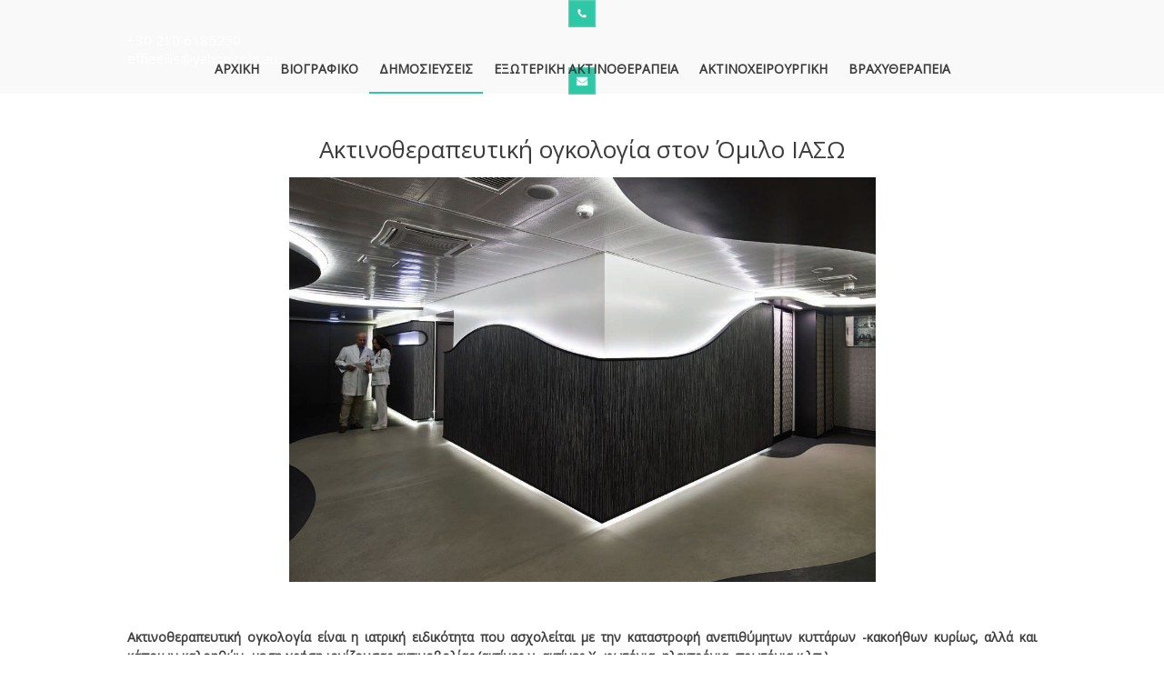

--- FILE ---
content_type: text/html; charset=utf-8
request_url: https://petinellis.com/dimosieumata
body_size: 9559
content:
<!DOCTYPE html>
<html dir="ltr" lang="el-gr">
<head>
    <base href="https://petinellis.com/dimosieumata" />
	<meta http-equiv="content-type" content="text/html; charset=utf-8" />
	<meta name="keywords" content="Δημοσιεύματα | Πετεινέλλη Έφη MD BSc | Ακτινοθεραπευτής Ογκολόγος | petinellis.com" />
	<meta name="author" content="Super User" />
	<meta name="description" content="Δημοσιεύματα | Πετεινέλλη Έφη MD BSc | Ακτινοθεραπευτής Ογκολόγος | petinellis.com" />
	<meta name="generator" content="Joomla! - Open Source Content Management" />
	<title>Δημοσιεύσεις Peteinelli Efi MD BSc | Ακτινοθεραπευτής Ογκολόγος | petinellis.com</title>
	<link href="/favicon.ico" rel="shortcut icon" type="image/vnd.microsoft.icon" />
	<link href="https://www.petinellis.com/components/com_layer_slider/base/static/layerslider/css/layerslider.css?ver=6.6.053" rel="stylesheet" type="text/css" />
	<link href="https://fonts.googleapis.com/css?family=Lato:regular,100,300,700,900%7COpen+Sans:300,400%7CIndie+Flower:regular%7COswald:300,regular,700%7CPoppins:300,regular,500,600,700%7CYanone+Kaffeesatz:300%7CRaleway:100,200,300,500%7CMontserrat:regular,700,900,100,200,300%7CRoboto+Slab:100,300,regular,700%7CQuicksand:300,regular%7CRoboto:regular%7CLibre+Baskerville:regular,italic,700%7CPlayfair+Display:regular,italic%7COpen+Sans+Condensed:300,300italic,700&subset=latin%2Clatin-ext" rel="stylesheet" type="text/css" />
	<script type="application/json" class="joomla-script-options new">{"csrf.token":"1074c4a9b92bc5b44cce8a99d00bbb4e","system.paths":{"root":"","base":""}}</script>
	<script src="/plugins/system/offlajnparams/compat/greensock.js" type="text/javascript"></script>
	<script src="https://ajax.googleapis.com/ajax/libs/jquery/3.0.0/jquery.min.js" type="text/javascript"></script>
	<script src="/media/syw_jqueryeasy/js/jquerynoconflict.js" type="text/javascript"></script>
	<script src="https://ajax.googleapis.com/ajax/libs/jqueryui/1.9.0/jquery-ui.min.js" type="text/javascript"></script>
	<script src="/media/system/js/core.js?2f648737d3e319123994f061537509d4" type="text/javascript"></script>
	<script src="/media/system/js/mootools-core.js?2f648737d3e319123994f061537509d4" type="text/javascript"></script>
	<script src="/media/system/js/mootools-more.js?2f648737d3e319123994f061537509d4" type="text/javascript"></script>
	
	
	
	<script src="/media/jui/js/bootstrap.min.js?2f648737d3e319123994f061537509d4" type="text/javascript"></script>
	<script src="https://www.petinellis.com/components/com_layer_slider/base/static/layerslider/js/layerslider.js?ver=6.6.053" type="text/javascript"></script>
	<script src="https://www.petinellis.com/components/com_layer_slider/base/static/layerslider/js/layerslider.transitions.js?ver=6.6.053" type="text/javascript"></script>
	<script type="text/javascript">
jQuery(function($) {
  $('a[target=ls-scroll]').each(function() {
    var href = this.getAttribute('href'), root = '/';
    if (href.indexOf(root) === 0) this.setAttribute('href', href.substr(root.length));
  });
});
var LS_Meta = {"v":"6.6.053"};

	</script>

    <link rel="stylesheet" href="/templates/system/css/system.css" />
    <link rel="stylesheet" href="/templates/system/css/general.css" />

    <!-- Created by Artisteer v4.1.0.59861 -->
    
    
    <meta name="viewport" content="initial-scale = 1.0, maximum-scale = 1.0, user-scalable = no, width = device-width">

    <!--[if lt IE 9]><script src="https://html5shiv.googlecode.com/svn/trunk/html5.js"></script><![endif]-->
    <link rel="stylesheet" href="/templates/p11/css/template.css" media="screen">
    <!--[if lte IE 7]><link rel="stylesheet" href="/templates/p11/css/template.ie7.css" media="screen" /><![endif]-->
    <link rel="stylesheet" href="/templates/p11/css/template.responsive.css" media="all">
<link rel="stylesheet" type="text/css" href="http://fonts.googleapis.com/css?family=Open+Sans&amp;subset=latin">

    <script>if ('undefined' != typeof jQuery) document._artxJQueryBackup = jQuery;</script>
    
    <script></script>

    <script src="/templates/p11/script.js"></script>
        <script>if (document._artxJQueryBackup) jQuery = document._artxJQueryBackup;</script>
    <script src="/templates/p11/script.responsive.js"></script>
</head>
<body>

<div id="art-main">
<nav class="art-nav">
    <div class="art-nav-inner">
    
<script>
jQuery(document).ready(function() {
if(typeof jQuery.fn.layerSlider == "undefined") {
if( window._layerSlider && window._layerSlider.showNotice) { 
window._layerSlider.showNotice('layerslider_52','jquery');
}
} else {
jQuery("#layerslider_52").layerSlider({createdWith: '6.5.7', sliderVersion: '6.5.202', type: 'fullwidth', hideOnMobile: true, skin: 'v6', sliderFadeInDuration: 0, globalBGSize: 'cover', navPrevNext: false, hoverPrevNext: false, navStartStop: false, navButtons: false, showCircleTimer: false, popupWidth: 640, popupHeight: 360, skinsPath: 'https://www.petinellis.com/components/com_layer_slider/base/static/layerslider/skins/'});
}
});
</script><div id="layerslider_52" class="ls-wp-container fitvidsignore" style="width:1000px;height:50px;margin:0 auto;margin-bottom: 0px;"><div class="ls-slide" data-ls="kenburnsscale:1.2;"><div style="top:0%;left:50%;text-align:initial;font-weight:400;font-style:normal;text-decoration:none;opacity:1;mix-blend-mode:normal;width:100%;height:100%;background:#2ec8a6;" class="ls-l" data-ls="fadein:false;scaleyin:0;transformoriginin:50% 0% 0;position:fixed;"></div><img style="top:50%;left:582px;text-align:initial;font-weight:400;font-style:normal;text-decoration:none;opacity:1;mix-blend-mode:normal;width:30px;" class="ls-l" src="/images/layerslider/icon-phone.png" alt="&#904;&phi;&eta; &Pi;&epsilon;&tau;&epsilon;&iota;&nu;&#941;&lambda;&lambda;&eta; MD BSc | 210 6185250 | Petinellis.com" title="&#904;&phi;&eta; &Pi;&epsilon;&tau;&epsilon;&iota;&nu;&#941;&lambda;&lambda;&eta; MD BSc | 210 6185250 | Petinellis.com"><p style="top:50%;left:630px;text-align:initial;font-weight:400;font-style:normal;text-decoration:none;opacity:1;mix-blend-mode:normal;font-family:'Open Sans';color:#ffffff;font-size:15px;" class="ls-l" title="&#904;&phi;&eta; &Pi;&epsilon;&tau;&epsilon;&iota;&nu;&#941;&lambda;&lambda;&eta; MD BSc | 210 6185250 | Petinellis.com">+30 210 6185250</p><p style="top:50%;left:823px;text-align:initial;font-weight:400;font-style:normal;text-decoration:none;opacity:1;mix-blend-mode:normal;font-family:'Open Sans';color:#ffffff;font-size:15px;" class="ls-l" title="&#904;&phi;&eta; &Pi;&epsilon;&tau;&epsilon;&iota;&nu;&#941;&lambda;&lambda;&eta; MD BSc | effieellis@yahoo.com.au | Petinellis.com">effieellis@yahoo.com.au</p><img style="top:50%;left:775px;text-align:initial;font-weight:400;font-style:normal;text-decoration:none;opacity:1;mix-blend-mode:normal;width:30px;" class="ls-l" src="/images/layerslider/icon-email.png" alt="&#904;&phi;&eta; &Pi;&epsilon;&tau;&epsilon;&iota;&nu;&#941;&lambda;&lambda;&eta; MD BSc | Email | Petinellis.com" title="&#904;&phi;&eta; &Pi;&epsilon;&tau;&epsilon;&iota;&nu;&#941;&lambda;&lambda;&eta; MD BSc | Email | Petinellis.com"><p style="top:50%;left:21px;text-align:initial;font-weight:400;font-style:normal;text-decoration:none;opacity:1;mix-blend-mode:normal;font-family:'Open Sans';color:#ffffff;font-size:15px;" class="ls-l" title="&#904;&phi;&eta; &Pi;&epsilon;&tau;&epsilon;&iota;&nu;&#941;&lambda;&lambda;&eta; MD BSc | &Alpha;&kappa;&tau;&iota;&nu;&omicron;&theta;&epsilon;&rho;&alpha;&pi;&epsilon;&upsilon;&tau;&#942;&sigmaf; &Omicron;&gamma;&kappa;&omicron;&lambda;&#972;&gamma;&omicron;&sigmaf; (UNSW-Sydney) | Petinellis.com">&#904;&phi;&eta; &Pi;&epsilon;&tau;&epsilon;&iota;&nu;&#941;&lambda;&lambda;&eta; MD BSc | &Alpha;&kappa;&tau;&iota;&nu;&omicron;&theta;&epsilon;&rho;&alpha;&pi;&epsilon;&upsilon;&tau;&#942;&sigmaf; &Omicron;&gamma;&kappa;&omicron;&lambda;&#972;&gamma;&omicron;&sigmaf; (UNSW-Sydney)</p></div></div><ul class="art-hmenu"><li class="item-101"><a title="Πετεινέλλη Έφη MD BSc | Ακτινοθεραπευτής Ογκολόγος | petinelli efi" href="/">ΑΡΧΙΚΗ</a></li><li class="item-126"><a title=" Βιογραφικό Πετεινέλλη Έφη MD BSc | Ακτινοθεραπευτής Ογκολόγος | Peteinelli Efi" href="/biografiko">ΒΙΟΓΡΑΦΙΚΟ</a></li><li class="item-127 current active"><a class=" active" title="Δημοσιεύσεις Peteinelli Efi MD BSc | Ακτινοθεραπευτής Ογκολόγος | petinellis.com" href="/dimosieumata">ΔΗΜΟΣΙΕΥΣΕΙΣ</a></li><li class="item-129 deeper parent"><a class="separator">ΕΞΩΤΕΡΙΚΗ ΑΚΤΙΝΟΘΕΡΑΠΕΙΑ</a><ul><li class="item-141"><a href="/therapeies/grammikoi-epitaxyntes">ΓΡΑΜΜΙΚΟΙ ΕΠΙΤΑΧΥΝΤΕΣ</a></li><li class="item-142"><a href="/therapeies/texnikes">ΤΕΧΝΙΚΕΣ</a></li></ul></li><li class="item-155 deeper parent"><a class="separator">ΑΚΤΙΝΟΧΕΙΡΟΥΡΓΙΚΗ</a><ul><li class="item-156"><a href="/aktinoxeirourgiki/aktinoxeirourgiki-egkefalou-gamma-knife">ΑΚΤΙΝΟΧΕΙΡΟΥΡΓΙΚΗ ΕΓΚΕΦΑΛΟΥ GAMMA KNIFE</a></li><li class="item-140"><a title="Στερεοτακτική ακτινοχειρουργική | Πετεινέλλη Έφη" href="/aktinoxeirourgiki/stereotaktiki-aktinoxeirourgiki">ΣΤΕΡΕΟΤΑΚΤΙΚΗ ΑΚΤΙΝΟΧΕΙΡΟΥΡΓΙΚΗ</a></li></ul></li><li class="item-143"><a href="/vraxytherapeia">ΒΡΑΧΥΘΕΡΑΠΕΙΑ</a></li></ul> 
        </div>
    </nav>
<div class="art-sheet clearfix">
            <div class="art-layout-wrapper">
                <div class="art-content-layout">
                    <div class="art-content-layout-row">
                                                <div class="art-layout-cell art-content">
<article class="art-post art-messages"><div class="art-postcontent clearfix"><div id="system-message-container">
	</div>
</div></article><div class="item-page"><article class="art-post"><div class="art-postcontent clearfix"><div class="art-article"><h2>&nbsp;</h2>
<h2 style="text-align: center;">&Alpha;&kappa;&tau;&iota;&nu;&omicron;&theta;&epsilon;&rho;&alpha;&pi;&epsilon;&upsilon;&tau;&iota;&kappa;ή &omicron;&gamma;&kappa;&omicron;&lambda;&omicron;&gamma;ί&alpha; &sigma;&tau;&omicron;&nu; Ό&mu;&iota;&lambda;&omicron; &Iota;&Alpha;&Sigma;&Omega;</h2>
<p style="text-align: center;"><img src="/images/Iaso.jpg" alt="" width="645" height="445" /></p>
<p>&nbsp;</p>
<p style="text-align: justify;"><strong>&Alpha;&kappa;&tau;&iota;&nu;&omicron;&theta;&epsilon;&rho;&alpha;&pi;&epsilon;&upsilon;&tau;&iota;&kappa;ή &omicron;&gamma;&kappa;&omicron;&lambda;&omicron;&gamma;ί&alpha; &epsilon;ί&nu;&alpha;&iota; &eta; &iota;&alpha;&tau;&rho;&iota;&kappa;ή &epsilon;&iota;&delta;&iota;&kappa;ό&tau;&eta;&tau;&alpha; &pi;&omicron;&upsilon; &alpha;&sigma;&chi;&omicron;&lambda;&epsilon;ί&tau;&alpha;&iota; &mu;&epsilon; &tau;&eta;&nu; &kappa;&alpha;&tau;&alpha;&sigma;&tau;&rho;&omicron;&phi;ή &alpha;&nu;&epsilon;&pi;&iota;&theta;ύ&mu;&eta;&tau;&omega;&nu; &kappa;&upsilon;&tau;&tau;ά&rho;&omega;&nu; -&kappa;&alpha;&kappa;&omicron;ή&theta;&omega;&nu; &kappa;&upsilon;&rho;ί&omega;&sigmaf;, &alpha;&lambda;&lambda;ά &kappa;&alpha;&iota; &kappa;ά&pi;&omicron;&iota;&omega;&nu; &kappa;&alpha;&lambda;&omicron;&eta;&theta;ώ&nu;- &mu;&epsilon; &tau;&eta; &chi;&rho;ή&sigma;&eta; &iota;&omicron;&nu;ί&zeta;&omicron;&upsilon;&sigma;&alpha;&sigmaf; &alpha;&kappa;&tau;&iota;&nu;&omicron;&beta;&omicron;&lambda;ί&alpha;&sigmaf; (&alpha;&kappa;&tau;ί&nu;&epsilon;&sigmaf;-&gamma;, &alpha;&kappa;&tau;ί&nu;&epsilon;&sigmaf;-&Chi;, &phi;&omega;&tau;ό&nu;&iota;&alpha;, &eta;&lambda;&epsilon;&kappa;&tau;&rho;ό&nu;&iota;&alpha;, &pi;&rho;&omega;&tau;ό&nu;&iota;&alpha; &kappa;.&lambda;&pi;.).</strong></p>
<p style="text-align: justify;">&Eta; &alpha;&kappa;&tau;&iota;&nu;&omicron;&theta;&epsilon;&rho;&alpha;&pi;&epsilon;&upsilon;&tau;&iota;&kappa;ή &omicron;&gamma;&kappa;&omicron;&lambda;&omicron;&gamma;ί&alpha; &epsilon;ί&nu;&alpha;&iota; &mu;ί&alpha; &alpha;&pi;ό &tau;&iota;&sigmaf; &tau;&rho;&epsilon;&iota;&sigmaf; &mu;&epsilon;&theta;ό&delta;&omicron;&upsilon;&sigmaf; &kappa;&alpha;&tau;&alpha;&pi;&omicron;&lambda;έ&mu;&eta;&sigma;&eta;&sigmaf; &tau;&omega;&nu; &nu;&epsilon;&omicron;&pi;&lambda;&alpha;&sigma;&mu;&alpha;&tau;&iota;&kappa;ώ&nu; &nu;ό&sigma;&omega;&nu;, &mu;&epsilon; &tau;&iota;&sigmaf; ά&lambda;&lambda;&epsilon;&sigmaf; &delta;ύ&omicron; &tau;&eta; &chi;&epsilon;&iota;&rho;&omicron;&upsilon;&rho;&gamma;&iota;&kappa;ή &kappa;&alpha;&iota; &tau;&eta; &chi;&eta;&mu;&epsilon;&iota;&omicron;&theta;&epsilon;&rho;&alpha;&pi;&epsilon;ί&alpha;. &Eta; &sigma;&tau;&iota;&gamma;&mu;ή &pi;&omicron;&upsilon; &mu;&pi;&omicron;&rho;&epsilon;ί &nu;&alpha; &epsilon;&phi;&alpha;&rho;&mu;&omicron;&sigma;&tau;&epsilon;ί &eta; &alpha;&kappa;&tau;&iota;&nu;&omicron;&theta;&epsilon;&rho;&alpha;&pi;&epsilon;ί&alpha;, &epsilon;ί&nu;&alpha;&iota; &theta;έ&mu;&alpha; &nu;ό&sigma;&omicron;&upsilon; (&pi;ά&sigma;&chi;&omicron;&nu; ό&rho;&gamma;&alpha;&nu;&omicron; &kappa;&alpha;&iota; &iota;&sigma;&tau;ό&sigmaf;, &sigma;&tau;ά&delta;&iota;&omicron; &epsilon;&xi;έ&lambda;&iota;&xi;&eta;&sigmaf; &kappa;.&lambda;&pi;.) &kappa;&alpha;&iota; &delta;&iota;&epsilon;&theta;&nu;ώ&nu; &kappa;&alpha;&tau;&epsilon;&upsilon;&theta;&upsilon;&nu;&tau;ή&rho;&iota;&omega;&nu; &omicron;&delta;&eta;&gamma;&iota;ώ&nu; &kappa;&alpha;&iota; &pi;&rho;&omega;&tau;&omicron;&kappa;ό&lambda;&lambda;&omega;&nu;.</p>
<p style="text-align: justify;">&Eta; &epsilon;&phi;&alpha;&rho;&mu;&omicron;&gamma;ή &tau;&eta;&sigmaf; &gamma;ί&nu;&epsilon;&tau;&alpha;&iota; &alpha;&pi;ό &epsilon;&xi;&epsilon;&iota;&delta;&iota;&kappa;&epsilon;&upsilon;&mu;έ&nu;&alpha; &mu;&eta;&chi;&alpha;&nu;ή&mu;&alpha;&tau;&alpha;, &tau;&alpha; &omicron;&pi;&omicron;ί&alpha; &chi;&rho;&eta;&sigma;&iota;&mu;&omicron;&pi;&omicron;&iota;&omicron;ύ&nu; &eta;&lambda;&epsilon;&kappa;&tau;&rho;&omicron;&nu;&iota;&kappa;&omicron;ύ&sigmaf; &upsilon;&pi;&omicron;&lambda;&omicron;&gamma;&iota;&sigma;&tau;έ&sigmaf; &kappa;&alpha;&iota; &upsilon;&psi;&eta;&lambda;ή &tau;&epsilon;&chi;&nu;&omicron;&lambda;&omicron;&gamma;ί&alpha;, ώ&sigma;&tau;&epsilon; &nu;&alpha; &gamma;ί&nu;&epsilon;&tau;&alpha;&iota; έ&lambda;&epsilon;&gamma;&chi;&omicron;&sigmaf; &tau;&eta;&sigmaf; &pi;&omicron;&iota;ό&tau;&eta;&tau;&alpha;&sigmaf; &tau;&eta;&sigmaf; &alpha;&kappa;&tau;&iota;&nu;&omicron;&beta;&omicron;&lambda;ί&alpha;&sigmaf; &pi;&omicron;&upsilon; &theta;&alpha; &pi;&alpha;&rho;&alpha;&chi;&theta;&epsilon;ί &kappa;&alpha;&iota; &kappa;&upsilon;&rho;ί&omega;&sigmaf; &tau;&eta;&sigmaf; &sigma;&tau;ό&chi;&epsilon;&upsilon;&sigma;ή&sigmaf; &tau;&eta;&sigmaf;, &gamma;&iota;&alpha; &nu;&alpha; &upsilon;&pi;ά&rho;&chi;&epsilon;&iota; έ&lambda;&epsilon;&gamma;&chi;&omicron;&sigmaf; &tau;&omega;&nu; &kappa;&upsilon;&tau;&tau;ά&rho;&omega;&nu; &pi;&omicron;&upsilon; &theta;&alpha; &kappa;&alpha;&tau;&alpha;&sigma;&tau;&rho;&alpha;&phi;&omicron;ύ&nu;. &Alpha;&upsilon;&tau;ό &sigma;&upsilon;&mu;&beta;&alpha;ί&nu;&epsilon;&iota; &gamma;&iota;&alpha; &nu;&alpha; &mu;&eta;&nu; &upsilon;&pi;ά&rho;&chi;&epsilon;&iota; &mu;&epsilon;&gamma;ά&lambda;&eta; &kappa;ά&kappa;&omega;&sigma;&eta; - &kappa;&alpha;&tau;&alpha;&sigma;&tau;&rho;&omicron;&phi;ή &phi;&upsilon;&sigma;&iota;&omicron;&lambda;&omicron;&gamma;&iota;&kappa;ώ&nu; &kappa;&upsilon;&tau;&tau;ά&rho;&omega;&nu; (&tau;&omicron;&xi;&iota;&kappa;ό&tau;&eta;&tau;&alpha;).</p>
<p>&nbsp;</p>
<p style="text-align: justify;"><img src="/images/image1.jpg" alt="" style="float: left;" />&Tau;&alpha; &Kappa;έ&nu;&tau;&rho;&alpha; &Alpha;&kappa;&tau;&iota;&nu;&omicron;&theta;&epsilon;&rho;&alpha;&pi;&epsilon;&upsilon;&tau;&iota;&kappa;ή&sigmaf; &Omicron;&gamma;&kappa;&omicron;&lambda;&omicron;&gamma;ί&alpha;&sigmaf; &tau;&omicron;&upsilon; &Omicron;&mu;ί&lambda;&omicron;&upsilon; &Iota;&Alpha;&Sigma;&Omega;, &sigma;&tau;&eta;&nu; &Alpha;&theta;ή&nu;&alpha; &epsilon;&nu;&tau;ό&sigmaf; &tau;&eta;&sigmaf; &Kappa;&lambda;&iota;&nu;&iota;&kappa;ή&sigmaf; &Iota;&Alpha;&Sigma;&Omega; &kappa;&alpha;&iota; &sigma;&tau;&eta; &Lambda;ά&rho;&iota;&sigma;&alpha; &sigma;&tau;&omicron; &Iota;&Alpha;&Sigma;&Omega; &Theta;&epsilon;&sigma;&sigma;&alpha;&lambda;ί&alpha;&sigmaf;, &epsilon;ί&nu;&alpha;&iota; &epsilon;&xi;&omicron;&pi;&lambda;&iota;&sigma;&mu;έ&nu;&alpha; &mu;&epsilon; &tau;&epsilon;&chi;&nu;&omicron;&lambda;&omicron;&gamma;ί&alpha; &alpha;&iota;&chi;&mu;ή&sigmaf;, &kappa;&alpha;&theta;ώ&sigmaf; &delta;&iota;&alpha;&theta;έ&tau;&omicron;&upsilon;&nu; &tau;&omicron;&nu; &pi;&lambda;έ&omicron;&nu; &sigma;ύ&gamma;&chi;&rho;&omicron;&nu;&omicron; &epsilon;&xi;&omicron;&pi;&lambda;&iota;&sigma;&mu;ό.</p>
<p style="text-align: justify;">&Sigma;&tau;&omicron; &Kappa;έ&nu;&tau;&rho;&omicron; &Alpha;&kappa;&tau;&iota;&nu;&omicron;&theta;&epsilon;&rho;&alpha;&pi;&epsilon;&upsilon;&tau;&iota;&kappa;ή&sigmaf; &Omicron;&gamma;&kappa;&omicron;&lambda;&omicron;&gamma;ί&alpha;&sigmaf; &tau;&omicron;&upsilon; &Iota;&Alpha;&Sigma;&Omega; &epsilon;&phi;&alpha;&rho;&mu;ό&zeta;&omicron;&nu;&tau;&alpha;&iota; ό&lambda;&epsilon;&sigmaf; &omicron;&iota; &delta;&iota;&epsilon;&theta;&nu;ώ&sigmaf; &alpha;&nu;&alpha;&gamma;&nu;&omega;&rho;&iota;&sigma;&mu;έ&nu;&epsilon;&sigmaf; &mu;έ&theta;&omicron;&delta;&omicron;&iota; (&epsilon;&xi;&omega;&tau;&epsilon;&rho;&iota;&kappa;ή &alpha;&kappa;&tau;&iota;&nu;&omicron;&beta;&omicron;&lambda;ί&alpha;, &beta;&rho;&alpha;&chi;&upsilon;&theta;&epsilon;&rho;&alpha;&pi;&epsilon;ί&alpha; &kappa;&alpha;&iota; &sigma;ύ&nu;&tau;&omicron;&mu;&alpha;, &alpha;&kappa;&tau;&iota;&nu;&omicron;&chi;&epsilon;&iota;&rho;&omicron;&upsilon;&rho;&gamma;&iota;&kappa;ή) &kappa;&alpha;&iota; ό&lambda;&epsilon;&sigmaf; &omicron;&iota; &tau;&epsilon;&chi;&nu;&iota;&kappa;έ&sigmaf; &pi;&omicron;&upsilon; &chi;&rho;&eta;&sigma;&iota;&mu;&omicron;&pi;&omicron;&iota;&omicron;ύ&nu;&tau;&alpha;&iota; &pi;&alpha;&gamma;&kappa;&omicron;&sigma;&mu;ί&omega;&sigmaf;, &alpha;&pi;ό &tau;&iota;&sigmaf; &pi;&iota;&omicron; &kappa;&lambda;&alpha;&sigma;&iota;&kappa;έ&sigmaf; (1 &kappa;ά&theta;&epsilon;&tau;&omicron; &pi;&epsilon;&delta;ί&omicron;, 2 &alpha;&nu;&tau;ί&theta;&epsilon;&tau;&alpha; &pi;&epsilon;&delta;ί&alpha;, &tau;&epsilon;&chi;&nu;&iota;&kappa;ή 3 &delta;&iota;&alpha;&sigma;&tau;ά&sigma;&epsilon;&omega;&nu; 3D. &sigma;ύ&mu;&mu;&omicron;&rho;&phi;&eta; &mu;&epsilon; &tau;&omicron; &sigma;&chi;ή&mu;&alpha; &tau;&omicron;&upsilon; ό&gamma;&kappa;&omicron;&upsilon; &tau;&rho;&iota;ώ&nu; &delta;&iota;&alpha;&sigma;&tau;ά&sigma;&epsilon;&omega;&nu; &theta;&epsilon;&rho;&alpha;&pi;&epsilon;ί&alpha; 3D Comformal), έ&omega;&sigmaf; &tau;&iota;&sigmaf; &epsilon;&xi;&epsilon;&lambda;&iota;&gamma;&mu;έ&nu;&epsilon;&sigmaf; &sigma;ύ&gamma;&chi;&rho;&omicron;&nu;&epsilon;&sigmaf; &tau;&epsilon;&chi;&nu;&iota;&kappa;έ&sigmaf; (&alpha;&kappa;&tau;&iota;&nu;&omicron;&theta;&epsilon;&rho;&alpha;&pi;&epsilon;ί&alpha; &mu;&epsilon; &pi;&epsilon;&delta;ί&alpha; &delta;&iota;&alpha;&mu;&omicron;&rho;&phi;&omicron;ύ&mu;&epsilon;&nu;&eta;&sigmaf; έ&nu;&tau;&alpha;&sigma;&eta;&sigmaf; IMRT, &alpha;&pi;&epsilon;&iota;&kappa;&omicron;&nu;&iota;&sigma;&tau;&iota;&kappa;ά &kappa;&alpha;&theta;&omicron;&delta;&eta;&gamma;&omicron;ύ&mu;&epsilon;&nu;&eta; &alpha;&kappa;&tau;&iota;&nu;&omicron;&theta;&epsilon;&rho;&alpha;&pi;&epsilon;ί&alpha; IGRT, &omicron;&gamma;&kappa;&omicron;&mu;&epsilon;&tau;&rho;&iota;&kappa;ή &tau;&omicron;&xi;&omicron;&epsilon;&iota;&delta;ή&sigmaf; &theta;&epsilon;&rho;&alpha;&pi;&epsilon;ί&alpha; VMAT). &Sigma;&tau;&omicron; ά&mu;&epsilon;&sigma;&omicron; &mu;έ&lambda;&lambda;&omicron;&nu; &theta;&alpha; &epsilon;ί&nu;&alpha;&iota; &delta;&iota;&alpha;&theta;έ&sigma;&iota;&mu;&epsilon;&sigmaf; &kappa;&alpha;&iota; &omicron;&iota; &pi;&lambda;έ&omicron;&nu; &epsilon;&xi;&epsilon;&iota;&delta;&iota;&kappa;&epsilon;&upsilon;&mu;έ&nu;&epsilon;&sigmaf; &theta;&epsilon;&rho;&alpha;&pi;&epsilon;ί&epsilon;&sigmaf; 4 &delta;&iota;&alpha;&sigma;&tau;ά&sigma;&epsilon;&omega;&nu; 4D, &sigma;&tau;&epsilon;&rho;&epsilon;&omicron;&tau;&alpha;&kappa;&tau;&iota;&kappa;ή &alpha;&kappa;&tau;&iota;&nu;&omicron;&theta;&epsilon;&rho;&alpha;&pi;&epsilon;ί&alpha; SBRT &kappa;&alpha;&iota; &alpha;&kappa;&alpha;&nu;&omicron;&chi;&epsilon;&iota;&rho;&omicron;&upsilon;&rho;&gamma;&iota;&kappa;ή SRS.</p>
<p style="text-align: justify;">0 &epsilon;&xi;&omicron;&pi;&lambda;&iota;&sigma;&mu;ό&sigmaf; &pi;&omicron;&upsilon; &delta;&iota;&alpha;&tau;ί&theta;&epsilon;&tau;&alpha;&iota; (&tau;έ&sigma;&sigma;&epsilon;&rho;&iota;&sigmaf; &gamma;&rho;&alpha;&mu;&mu;&iota;&kappa;&omicron;ί &epsilon;&pi;&iota;&tau;&alpha;&chi;&upsilon;&nu;&tau;έ&sigmaf; &mu;&epsilon; &pi;&alpha;&rho;&alpha;&gamma;&omega;&gamma;ή &phi;&omega;&tau;&omicron;&nu;ί&omega;&nu; &kappa;&alpha;&iota; &eta;&lambda;&epsilon;&kappa;&tau;&rho;&omicron;&nu;ί&omega;&nu; &delta;&iota;&alpha;&phi;ό&rho;&omega;&nu; &epsilon;&nu;&epsilon;&rho;&gamma;&epsilon;&iota;ώ&nu;, &epsilon;&iota;&delta;&iota;&kappa;ό&sigmaf; &alpha;&xi;&omicron;&nu;&iota;&kappa;ό&sigmaf; &tau;&omicron;&mu;&omicron;&gamma;&rho;ά&phi;&omicron;&sigmaf; &gamma;&iota;&alpha; &sigma;&chi;&epsilon;&delta;ί&alpha;&sigma;&mu;ά &theta;&epsilon;&rho;&alpha;&pi;&epsilon;ί&alpha;&sigmaf;, &tau;&rho;ί&alpha; &sigma;&upsilon;&sigma;&tau;ή&mu;&alpha;&tau;&alpha; &sigma;&chi;&epsilon;&delta;&iota;&alpha;&sigma;&mu;&omicron;ύ &theta;&epsilon;&rho;&alpha;&pi;&epsilon;ί&alpha;&sigmaf; &gamma;&iota;&alpha; &tau;&omicron;&upsilon;&sigmaf; &iota;&alpha;&tau;&rho;&omicron;ύ&sigmaf; &Alpha;&kappa;&iota;&iota;&nu;&omicron;&theta;&epsilon;&rho;&alpha;&pi;&epsilon;&upsilon;&tau;έ&sigmaf; &Omicron;&gamma;&kappa;&omicron;&lambda;ό&gamma;&omicron;&upsilon;&sigmaf; &kappa;&alpha;&iota; &tau;&omicron;&upsilon;&sigmaf; &Alpha;&kappa;&tau;&iota;&nu;&omicron;&phi;&upsilon;&omicron;&iota;&kappa;&omicron;ύ&sigmaf;, &epsilon;&xi;&omicron;&mu;&omicron;&iota;&omega;&tau;ή&sigmaf; &theta;&epsilon;&rho;&alpha;&pi;&epsilon;ί&alpha;&sigmaf;, &sigma;ύ&gamma;&chi;&rho;&omicron;&nu;&eta; &mu;&omicron;&nu;ά&delta;&alpha; &Beta;&rho;&alpha;&chi;&upsilon;&theta;&epsilon;&rho;&alpha;&pi;&epsilon;ί&alpha;&sigmaf; &Upsilon;&psi;&eta;&lambda;&omicron;ύ &Rho;&upsilon;&theta;&mu;&omicron;ύ &Delta;ό&sigma;&epsilon;&omega;&sigmaf; -HDR Brachytherapy- &kappa;&alpha;&iota; &pi;&lambda;ή&theta;&omicron;&sigmaf; &pi;&epsilon;&rho;&epsilon;&lambda;&kappa;&omicron;&mu;έ&nu;&omega;&nu; &gamma;&iota;&alpha; &tau;&eta;&nu; &alpha;&pi;ό&lambda;&upsilon;&tau;&eta; &sigma;&tau;ό&chi;&epsilon;&upsilon;&sigma;&eta; &kappa;&alpha;&iota; &alpha;&kappa;&rho;ί&beta;&epsilon;&iota;&alpha; &tau;&eta;&sigmaf; &alpha;&kappa;&tau;&iota;&nu;&omicron;&beta;&omicron;&lambda;ή&sigma;&eta;&sigmaf;), &tau;&omicron; &kappa;&alpha;&theta;&iota;&sigma;&tau;&omicron;ύ&nu;<strong> &tau;&omicron; &mu;&epsilon;&gamma;&alpha;&lambda;ύ&tau;&epsilon;&rho;&omicron; &tau;&mu;ή&mu;&alpha; &Alpha;&kappa;&tau;&iota;&nu;&omicron;&theta;&epsilon;&rho;&alpha;&pi;&epsilon;ί&alpha;&sigmaf; &sigma;&tau;&eta;&nu; &Epsilon;&lambda;&lambda;ά&delta;&alpha;</strong> &kappa;&alpha;&iota; ί&sigma;&omega;&sigmaf; &sigma;&tau;&alpha; &Beta;&alpha;&lambda;&kappa;ά&nu;&iota;&alpha;.</p>
<p style="text-align: justify;">0 Ό&mu;&iota;&lambda;&omicron;&sigmaf; &Iota;&Alpha;&Sigma;&Omega; &pi;&rho;&omega;&tau;&omicron;&sigma;&tau;&alpha;&tau;&epsilon;ί &alpha;&pi;ό &tau;&omicron; 2006, &pi;&omicron;&upsilon; &epsilon;&gamma;&kappa;&alpha;&tau;έ&sigma;&tau;&eta;&sigma;&epsilon; &tau;&omicron;&nu; &pi;&rho;ώ&tau;&omicron; &gamma;&rho;&alpha;&mu;&mu;&iota;&kappa;ό &epsilon;&pi;&iota;&tau;&alpha;&chi;&upsilon;&nu;&tau;ή &sigma;&tau;&eta;&nu; &Epsilon;&lambda;&lambda;ά&delta;&alpha;, &mu;&epsilon; &delta;&upsilon;&nu;&alpha;&tau;ό&tau;&eta;&tau;&alpha; &delta;&iota;&alpha;&mu;ό&rho;&phi;&omega;&sigma;&eta;&sigmaf; &tau;&omicron;&upsilon; &sigma;&chi;ή&mu;&alpha;&tau;&omicron;&sigmaf; &tau;&eta;&sigmaf; &delta;έ&sigma;&mu;&eta;&sigmaf; &mu;&epsilon; &pi;&omicron;&lambda;&lambda;&alpha;&pi;&lambda;ά &phi;ύ&lambda;&lambda;&alpha; (Multi Leaf Collimator) έ&omega;&sigmaf; &sigma;ή&mu;&epsilon;&rho;&alpha;, &mu;&epsilon; &tau;&eta;&nu; &epsilon;&gamma;&kappa;&alpha;&tau;ά&sigma;&tau;&alpha;&sigma;&eta; &tau;&omicron;&upsilon; <strong>&kappa;&omicron;&rho;&upsilon;&phi;&alpha;ί&omicron;&upsilon; &mu;&eta;&chi;&alpha;&nu;ή&mu;&alpha;&tau;&omicron;&sigmaf;</strong> &tau;&eta;&sigmaf; &alpha;&mu;&epsilon;&rho;&iota;&kappa;&alpha;&nu;&iota;&kappa;ή&sigmaf; &epsilon;&tau;&alpha;&iota;&rho;&epsilon;ί&alpha;&sigmaf; Varian, '<strong>Trilogy</strong>".</p>
<p style="text-align: justify;">To Trilogy* έ&chi;&epsilon;&iota; &omicron;&nu;&omicron;&mu;&alpha;&sigma;&tau;&epsilon;ί έ&tau;&sigma;&iota; &alpha;&pi;ό &tau;&eta;&nu; &kappa;&alpha;&tau;&alpha;&sigma;&kappa;&epsilon;&upsilon;ά&sigma;&tau;&rho;&iota;&alpha; &epsilon;&tau;&alpha;&iota;&rho;&epsilon;ί&alpha; &gamma;&iota;&alpha;&tau;ί έ&chi;&epsilon;&iota; &epsilon;&nu;&sigma;&omega;&mu;&alpha;&tau;&omega;&mu;έ&nu;&epsilon;&sigmaf; &sigma;&epsilon; έ&nu;&alpha; &mu;&eta;&chi;ά&nu;&eta;&mu;&alpha; &tau;&rho;&epsilon;&iota;&sigmaf; &kappa;&alpha;ί&rho;&iota;&epsilon;&sigmaf; &delta;&upsilon;&nu;&alpha;&tau;ό&tau;&eta;&tau;&epsilon;&sigmaf;:<br />✓ &Tau;&eta; &delta;&iota;&alpha;&mu;ό&rho;&phi;&omega;&sigma;&eta; &tau;&omicron;&upsilon; &sigma;&chi;ή&mu;&alpha;&tau;&omicron;&sigmaf; &tau;&omicron;&upsilon; &sigma;&tau;ό&chi;&omicron;&upsilon; &mu;&epsilon; &phi;ύ&lambda;&lambda;&alpha; 0.5 cm. &Alpha;&upsilon;&tau;ό έ&chi;&epsilon;&iota; &omega;&sigmaf; &alpha;&pi;&omicron;&tau;έ&lambda;&epsilon;&sigma;&mu;&alpha; &tau;&eta;&nu; &pi;&alpha;&rho;&alpha;&gamma;&omega;&gamma;ή &kappa;&alpha;&iota; &delta;&iota;&alpha;&mu;ό&rho;&phi;&omega;&sigma;&eta; &delta;έ&sigma;&mu;&eta;&sigmaf; &alpha;&kappa;&tau;&iota;&nu;ώ&nu; &sigma;ύ&mu;&mu;&sigma;&rho;&phi;&eta; &mu;&epsilon; &tau;&omicron; &sigma;&chi;ή&mu;&alpha; &tau;&omicron;&upsilon; ό&gamma;&kappa;&omicron;&upsilon; (&alpha;&kappa;ό&mu;&eta; &kappa;&alpha;&iota; &mu;&iota;&kappa;&rho;ώ&nu; &delta;&iota;&alpha;&sigma;&tau;ά&sigma;&epsilon;&omega;&nu; ό&gamma;&kappa;&omicron;&upsilon;), ά&rho;&alpha; &mu;&epsilon;&gamma;&alpha;&lambda;ύ&tau;&epsilon;&rho;&eta; &pi;&rho;&omicron;&sigma;&tau;&alpha;&sigma;ί&alpha; &tau;&omega;&nu; &gamma;&epsilon;&iota;&tau;&omicron;&nu;&iota;&kappa;ώ&nu; &mu;&epsilon; &tau;&omicron;&nu; ό&gamma;&kappa;&omicron; &phi;&upsilon;&sigma;&iota;&omicron;&lambda;&omicron;&gamma;&iota;&kappa;ώ&nu; &iota;&sigma;&tau;ώ&nu;, &pi;&omicron;&upsilon; &sigma;&upsilon;&nu;&epsilon;&pi;ά&gamma;&epsilon;&tau;&alpha;&iota; &sigma;&epsilon; &lambda;&iota;&gamma;ό&tau;&epsilon;&rho;&eta; &tau;&omicron;&xi;&iota;&kappa;ό&tau;&eta;&tau;&alpha;.<br />✓ &Tau;&eta;&nu; &epsilon;&pi;&iota;&beta;&epsilon;&beta;&alpha;ί&omega;&sigma;&eta; &tau;&eta;&sigmaf; &sigma;&omega;&sigma;&tau;ή&sigmaf; &theta;έ&sigma;&eta;&sigmaf; &tau;&omicron;&upsilon; &alpha;&sigma;&theta;&epsilon;&nu;ή &kappa;ά&tau;&omega; &alpha;&pi;ό &tau;&omicron; &mu;&eta;&chi;ά&nu;&eta;&mu;&alpha;, &mu;&epsilon; &delta;&upsilon;&nu;&alpha;&tau;ό&tau;&eta;&tau;&alpha; &rho;&omicron;&mu;&pi;&omicron;&tau;&iota;&kappa;ή&sigmaf; έ&omega;&sigmaf; &kappa;&alpha;&iota; &chi;&iota;&lambda;&iota;&omicron;&sigma;&tau;&omicron;&mu;&epsilon;&tau;&rho;&iota;&kappa;ή&sigmaf; &delta;&iota;ό&rho;&theta;&omega;&sigma;&eta;&sigmaf;, &mu;&epsilon; &alpha;&pi;&omicron;&tau;έ&lambda;&epsilon;&sigma;&mu;&alpha; &tau;&eta;&nu; &epsilon;&xi;ά&lambda;&epsilon;&iota;&psi;&eta; &tau;&omicron;&upsilon; &lambda;ά&theta;&omicron;&sigmaf; &sigma;&tau;ό&chi;&omicron;&upsilon; &lambda;ό&gamma;&omega; &kappa;&alpha;&kappa;ή&sigmaf; &theta;έ&sigma;&eta;&sigmaf; ή &xi;&alpha;&pi;&lambda;ώ&mu;&alpha;&tau;&omicron;&sigmaf; &tau;&omicron;&upsilon; &alpha;&sigma;&theta;&epsilon;&nu;ή.<br />✓ &Tau;&eta;&nu; &epsilon;&pi;&iota;&beta;&epsilon;&beta;&alpha;ί&omega;&sigma;&eta; &tau;&eta;&sigmaf; &epsilon;&upsilon;&sigma;&tau;&omicron;&chi;ί&alpha;&sigmaf; &tau;&omega;&nu; &alpha;&kappa;&tau;&iota;&nu;ώ&nu; &sigma;&tau;&eta;&nu; &omicron;&mu;ά&delta;&alpha; &kappa;&upsilon;&tau;&tau;ά&rho;&omega;&nu; &pi;&omicron;&upsilon; &theta;έ&lambda;&omicron;&upsilon;&mu;&epsilon; &nu;&alpha; &kappa;&alpha;&tau;&alpha;&sigma;&tau;&rho;έ&psi;&omicron;&upsilon;&mu;&epsilon;, &mu;&epsilon; &epsilon;&nu;&sigma;&omega;&mu;&alpha;&tau;&omega;&mu;έ&nu;&omicron; &epsilon;&pi;ά&nu;&omega; &sigma;&tau;&omicron; &mu;&eta;&chi;ά&nu;&eta;&mu;&alpha; &alpha;&xi;&omicron;&nu;&iota;&kappa;ό &tau;&omicron;&mu;&omicron;&gamma;&rho;ά&phi;&omicron;. &Alpha;&upsilon;&tau;ό έ&chi;&epsilon;&iota; &omega;&sigmaf; &alpha;&pi;&omicron;&tau;έ&lambda;&epsilon;&sigma;&mu;&alpha; &tau;&eta;&nu; &alpha;&pi;ό&lambda;&upsilon;&tau;&eta; &sigma;&upsilon;&gamma;&kappa;έ&nu;&tau;&rho;&omega;&sigma;&eta; &tau;&omega;&nu; &alpha;&kappa;&tau;&iota;&nu;ώ&nu; &sigma;&tau;&omicron; &chi;ώ&rho;&omicron; &pi;&omicron;&upsilon; έ&chi;&omicron;&upsilon;&mu;&epsilon; &pi;&rho;&omicron;&gamma;&rho;&alpha;&mu;&mu;&alpha;&tau;ί&sigma;&epsilon;&iota; &kappa;&alpha;&iota; &kappa;&alpha;&tau;ά &sigma;&upsilon;&nu;έ&pi;&epsilon;&iota;&alpha; &tau;&eta;&nu; &pi;&rho;&omicron;&sigma;&tau;&alpha;&sigma;ί&alpha; &tau;&omega;&nu; &phi;&upsilon;&sigma;&iota;&omicron;&lambda;&omicron;&gamma;&iota;&kappa;ώ&nu; &kappa;&upsilon;&tau;&tau;ά&rho;&omega;&nu; &pi;&omicron;&upsilon; &beta;&rho;ί&sigma;&kappa;&omicron;&nu;&tau;&alpha;&iota; &alpha;&kappa;ό&mu;&alpha; &kappa;&alpha;&iota; &sigma;&epsilon; &epsilon;&pi;&alpha;&phi;ή &mu;&epsilon; &tau;&omicron;&nu; ό&gamma;&kappa;&omicron;.</p>
<p>&nbsp;</p>
<h2 style="text-align: justify;">&Epsilon;&pi;ί&sigma;&eta;&sigmaf; &sigma;&upsilon;&nu;&upsilon;&pi;ά&rho;&chi;&omicron;&upsilon;&nu;:</h2>
<p>✓ &Rho;&omicron;&mu;&pi;&omicron;&tau;&iota;&kappa;ή &mu;&epsilon;&tau;&alpha;&kappa;ί&nu;&eta;&sigma;&eta; &tau;&omicron;&upsilon; &kappa;&rho;&epsilon;&beta;&alpha;&tau;&iota;&omicron;ύ &gamma;&iota;&alpha; &tau;&eta;&nu; &kappa;&alpha;&lambda;ύ&tau;&epsilon;&rho;&eta; &sigma;&tau;ό&chi;&epsilon;&upsilon;&sigma;&eta; &tau;&omicron;&upsilon; ό&gamma;&kappa;&omicron;&upsilon;.<br />✓ &Pi;&alpha;&rho;&alpha;&kappa;&omicron;&lambda;&omicron;ύ&theta;&eta;&sigma;&eta; &tau;&eta;&sigmaf; &kappa;ί&nu;&eta;&sigma;&eta;&sigmaf; &tau;&omicron;&upsilon; &sigma;&tau;ό&chi;&omicron;&upsilon; (&alpha;&nu;&alpha;&pi;&nu;&omicron;ή &kappa;.&lambda;&pi;.) &kappa;&alpha;&iota; έ&lambda;&epsilon;&gamma;&chi;&omicron; &tau;&omega;&nu; &alpha;&kappa;&tau;&iota;&nu;ώ&nu;, ώ&sigma;&tau;&epsilon; &nu;&alpha; &pi;&eta;&gamma;&alpha;ί&nu;&omicron;&upsilon;&nu; &epsilon;&kappa;&epsilon;ί &pi;&omicron;&upsilon; έ&chi;&epsilon;&iota; &pi;&rho;&omicron;&gamma;&rho;&alpha;&mu;&mu;&alpha;&tau;&iota;&sigma;&tau;&epsilon;ί.<br />✓ &Mu;&epsilon;&gamma;ά&lambda;&eta; &pi;&alpha;&rho;&alpha;&gamma;&omega;&gamma;ή &alpha;&kappa;&tau;&iota;&nu;ώ&nu; &alpha;&nu;ά &delta;&epsilon;&upsilon;&tau;&epsilon;&rho;ό&lambda;&epsilon;&pi;&tau;&omicron; (&mu;&epsilon;&gamma;ά&lambda;&omicron;&sigmaf; &rho;&upsilon;&theta;&mu;ό&sigmaf; &delta;ό&sigma;&eta;&sigmaf;), &mu;&epsilon; &alpha;&pi;&omicron;&tau;έ&lambda;&epsilon;&sigma;&mu;&alpha; &tau;&eta; &mu;&iota;&kappa;&rho;ή&sigmaf; &chi;&rho;&omicron;&nu;&iota;&kappa;ή&sigmaf; &delta;&iota;ά&rho;&kappa;&epsilon;&iota;&alpha;&sigmaf; &theta;&epsilon;&rho;&alpha;&pi;&epsilon;ί&alpha;.<br />✓ &Mu;&epsilon; &chi;&rho;ή&sigma;&eta; laser &tau;&omicron;&pi;&omicron;&theta;έ&tau;&eta;&sigma;&eta; (&kappa;&epsilon;&nu;&tau;&rho;&omicron;&theta;έ&tau;&eta;&sigma;&eta;) &tau;&omicron;&upsilon; &alpha;&sigma;&theta;&epsilon;&nu;ή &sigma;&tau;&eta;&nu; &pi;&rho;&omicron;&beta;&lambda;&epsilon;&pi;ό&mu;&epsilon;&nu;&eta; &theta;έ&sigma;&eta; &theta;&epsilon;&rho;&alpha;&pi;&epsilon;ί&alpha;&sigmaf;, &beta;ά&sigma;&eta; &tau;&eta;&sigmaf; &omicron;&pi;&omicron;ί&alpha;&sigmaf; έ&chi;&omicron;&upsilon;&nu; &gamma;ί&nu;&epsilon;&iota; ό&lambda;&omicron;&iota; &omicron;&iota; &upsilon;&pi;&omicron;&lambda;&omicron;&gamma;&iota;&sigma;&mu;&omicron;ί.<br />✓ &Epsilon;&iota;&delta;&iota;&kappa;ό &lambda;&omicron;&gamma;&iota;&sigma;&mu;&iota;&kappa;ό (software) &mu;&epsilon; &tau;&omicron; &omicron;&pi;&omicron;ί&omicron; &epsilon;&pi;&iota;&kappa;&omicron;&iota;&nu;&omega;&nu;&omicron;ύ&nu; &omicron;&iota; &upsilon;&pi;&omicron;&lambda;&omicron;&gamma;&iota;&sigma;&tau;έ&sigmaf; &mu;&epsilon;&tau;&alpha;&xi;ύ &tau;&omicron;&upsilon;&sigmaf;, ώ&sigma;&tau;&epsilon; &nu;&alpha; &mu;&epsilon;&iota;&omega;&theta;&epsilon;ί &omicron; &alpha;&nu;&theta;&rho;ώ&pi;&iota;&nu;&omicron;&sigmaf; &pi;&alpha;&rho;ά&gamma;&omicron;&nu;&tau;&alpha;&sigmaf; &sigma;&phi;ά&lambda;&mu;&alpha;&tau;&omicron;&sigmaf;.<br />✓ &Pi;&alpha;&rho;&alpha;&gamma;&omega;&gamma;ή &delta;έ&sigma;&mu;&eta;&sigmaf; &alpha;&kappa;&tau;&iota;&nu;ώ&nu;-&Chi; - &phi;&omega;&tau;&omicron;&nu;ί&omega;&nu; &kappa;&alpha;&iota; &delta;έ&sigma;&mu;&eta;&sigmaf; &eta;&lambda;&epsilon;&kappa;&tau;&rho;&omicron;&nu;ί&omega;&nu;: &pi;&omicron;&upsilon; &delta;ί&nu;&epsilon;&iota; &tau;&eta; &delta;&upsilon;&nu;&alpha;&tau;ό&tau;&eta;&tau;&alpha; &alpha;&nu;&tau;&iota;&mu;&epsilon;&tau;ώ&pi;&iota;&sigma;&eta;&sigmaf;.</p>
<p>&nbsp;</p>
<p><strong>&Sigma;&tau;&omicron; &Iota;&Alpha;&Sigma;&Omega; &Theta;&epsilon;&sigma;&sigma;&alpha;&lambda;ί&alpha;&sigmaf;, &delta;&eta;&mu;&iota;&omicron;&upsilon;&rho;&gamma;ή&theta;&eta;&kappa;&epsilon; έ&nu;&alpha; &omicron;&lambda;&omicron;&kappa;&alpha;ί&nu;&omicron;&upsilon;&rho;&gamma;&iota;&omicron; &Kappa;έ&nu;&tau;&rho;&omicron; &Alpha;&kappa;&pi;&nu;&omicron;&theta;&epsilon;&rho;&alpha;&pi;&epsilon;&upsilon;&tau;&iota;&kappa;ή&sigmaf; &Omicron;&gamma;&kappa;&omicron;&lambda;&omicron;&gamma;ί&alpha;&sigmaf; ί&omicron; &omicron;&pi;&omicron;ί&omicron; &theta;&alpha; &kappa;&alpha;&lambda;ύ&psi;&epsilon;&iota; &tau;&iota;&sigmaf; &alpha;&kappa;&eta;&nu;&omicron;&theta;&epsilon;&rho;&alpha;&pi;&epsilon;&upsilon;&tau;&iota;&kappa;έ&sigmaf; &alpha;&nu;ά&gamma;&kappa;&epsilon;&sigmaf; &tau;&eta;&sigmaf; &Theta;&epsilon;&sigma;&sigma;&alpha;&lambda;ί&alpha;&sigmaf; &kappa;&alpha;&iota; ό&chi;&iota; &mu;ό&nu;&omicron;</strong>.</p>
<p style="text-align: justify;">&Epsilon;&xi;&omicron;&pi;&lambda;ί&sigma;&tau;&eta;&kappa;&epsilon;, &kappa;&alpha;&iota; &alpha;&upsilon;&tau;ό &mu;&epsilon; έ&nu;&alpha; &mu;&eta;&chi;ά&nu;&eta;&mu;&alpha; "<strong>Trilogy</strong>" &kappa;&alpha;&iota; &phi;&upsilon;&sigma;&iota;&kappa;ά &delta;&eta;&mu;&iota;&omicron;&upsilon;&rho;&gamma;ή&theta;&eta;&kappa;&epsilon; ό&lambda;&eta; &eta; &upsilon;&pi;&omicron;&delta;&omicron;&mu;ή &pi;&omicron;&upsilon; &alpha;&pi;&alpha;&iota;&tau;&epsilon;ί&tau;&alpha;&iota; &mu;&epsilon; &tau;&omicron;&nu; &alpha;&pi;&alpha;&rho;&alpha;ί&tau;&eta;&tau;&omicron; &tau;&epsilon;&chi;&nu;&omicron;&lambda;&omicron;&gamma;&iota;&kappa;ό &epsilon;&xi;&omicron;&pi;&lambda;&iota;&sigma;&mu;ό &kappa;&alpha;&iota; &alpha;&nu;&theta;&rho;ώ&pi;&iota;&nu;&omicron; &delta;&upsilon;&nu;&alpha;&mu;&iota;&kappa;ό. &Pi;&lambda;έ&omicron;&nu; &sigma;&tau;&eta; &Theta;&epsilon;&sigma;&sigma;&alpha;&lambda;ί&alpha;, &theta;&alpha; &upsilon;&pi;ά&rho;&chi;&omicron;&upsilon;&nu; &delta;&iota;&alpha;&theta;έ&sigma;&iota;&mu;&epsilon;&sigmaf; ό&lambda;&epsilon;&sigmaf; &omicron;&iota; &sigma;ύ&gamma;&chi;&rho;&omicron;&nu;&epsilon;&sigmaf; &kappa;&alpha;&iota; &epsilon;&xi;&epsilon;&lambda;&iota;&gamma;&mu;έ&nu;&epsilon;&sigmaf; &tau;&epsilon;&chi;&nu;&iota;&kappa;έ&sigmaf; &alpha;&kappa;&tau;&iota;&nu;&omicron;&theta;&epsilon;&rho;&alpha;&pi;&epsilon;ί&alpha;&sigmaf;, (&sigma;ύ&mu;&mu;&omicron;&rho;&phi;&eta; &mu;&epsilon; &tau;&omicron; &sigma;&chi;ή&mu;&alpha; &tau;&omicron;&upsilon; ό&gamma;&kappa;&omicron;&upsilon; &tau;&rho;&iota;ώ&nu; &delta;&iota;&alpha;&sigma;&tau;ά&sigma;&epsilon;&omega;&nu; &theta;&epsilon;&rho;&alpha;&pi;&epsilon;ί&alpha; - 3D comformal-, &alpha;&kappa;&tau;&iota;&nu;&omicron;&theta;&epsilon;&rho;&alpha;&pi;&epsilon;ί&alpha; &mu;&epsilon; &pi;&epsilon;&delta;ί&alpha; &delta;&iota;&alpha;&mu;&omicron;&rho;&phi;&omicron;ύ&mu;&epsilon;&nu;&eta;&sigmaf; έ&nu;&tau;&alpha;&sigma;&eta;&sigmaf; -IMRT-, &Alpha;&pi;&epsilon;&iota;&kappa;&omicron;&nu;&iota;&sigma;&tau;&iota;&kappa;ά &Kappa;&alpha;&theta;&omicron;&delta;&eta;&gamma;&omicron;ύ&mu;&epsilon;&nu;&eta; &Alpha;&kappa;&tau;&iota;&nu;&omicron;&theta;&epsilon;&rho;&alpha;&pi;&epsilon;ί&alpha; -IGRT-, &Omicron;&gamma;&kappa;&omicron;&mu;&epsilon;&tau;&rho;&iota;&kappa;ή &Tau;&omicron;&xi;&omicron;&epsilon;&iota;&delta;ή&sigmaf; &theta;&epsilon;&rho;&alpha;&pi;&epsilon;ί&alpha; -VMAT-) &pi;&omicron;&upsilon; &epsilon;&phi;&alpha;&rho;&mu;ό&zeta;&omicron;&nu;&tau;&alpha;&iota; &sigma;&tau;&eta;&nu; &Alpha;&theta;ή&nu;&alpha; &kappa;&alpha;&iota; &sigma;&tau;&alpha; &mu;&epsilon;&gamma;ά&lambda;&alpha; &Alpha;&kappa;&eta;&nu;&omicron;&theta;&epsilon;&rho;&alpha;&pi;&epsilon;&upsilon;&tau;&iota;&kappa;ά &Kappa;έ&nu;&tau;&rho;&alpha; &alpha;&nu;ά &tau;&omicron;&nu; &kappa;ό&sigma;&mu;&omicron; &mu;&epsilon; &delta;&upsilon;&nu;&alpha;&tau;ό&tau;&eta;&tau;&alpha; &alpha;&nu;&alpha;&beta;&alpha;&theta;&mu;ί&omicron;&epsilon;&omega;&sigmaf; &gamma;&iota;&alpha; ό&lambda;&epsilon;&sigmaf; &tau;&iota;&sigmaf; &mu;&epsilon;&lambda;&lambda;&omicron;&nu;&tau;&iota;&kappa;έ&sigmaf; &epsilon;&xi;&epsilon;&lambda;ί&xi;&epsilon;&iota;&sigmaf; (&theta;&epsilon;&rho;&alpha;&pi;&epsilon;ί&alpha; 4 &delta;&iota;&alpha;&sigma;&tau;ά&sigma;&epsilon;&omega;&nu; -4D-, &Sigma;&tau;&epsilon;&rho;&epsilon;&omicron;&tau;&alpha;&kappa;&eta;&kappa;ή &Alpha;&kappa;&tau;&iota;&nu;&omicron;&theta;&epsilon;&rho;&alpha;&pi;&epsilon;ί&alpha; -SBRT-, &kappa;&alpha;&iota; &Alpha;&kappa;&iota;&iota;&nu;&omicron;&chi;&epsilon;&iota;&rho;&omicron;&upsilon;&rho;&gamma;&iota;&kappa;ή -SRS-).</p>
<p style="text-align: justify;">&Eta; &sigma;&upsilon;&nu;&epsilon;&rho;&gamma;&alpha;&sigma;ί&alpha; &alpha;&kappa;&tau;&iota;&nu;&omicron;&theta;&epsilon;&rho;&alpha;&pi;&epsilon;&upsilon;&tau;ώ&nu; &omicron;&gamma;&kappa;&omicron;&lambda;ό&gamma;&omega;&nu; &mu;&epsilon; &tau;&omicron;&upsilon;&sigmaf; &chi;&epsilon;&iota;&rho;&omicron;&upsilon;&rho;&gamma;&omicron;ύ&sigmaf; &omicron;&gamma;&kappa;&omicron;&lambda;ό&gamma;&omicron;&upsilon;&sigmaf; &kappa;&alpha;&iota; &tau;&omicron;&upsilon;&sigmaf; &pi;&alpha;&theta;&omicron;&lambda;ό&gamma;&omicron;&upsilon;&sigmaf; &omicron;&gamma;&kappa;&omicron;&lambda;ό&gamma;&omicron;&upsilon;&sigmaf; &theta;&alpha; &pi;&rho;&omicron;&sigma;&phi;έ&rho;&epsilon;&iota; &mu;ί&alpha; &sigma;ύ&gamma;&chi;&rho;&omicron;&nu;&eta; &kappa;&alpha;&iota; &alpha;&pi;&omicron;&tau;&epsilon;&lambda;&epsilon;&sigma;&mu;&alpha;&tau;&iota;&kappa;ή &theta;&epsilon;&rho;&alpha;&pi;&epsilon;ί&alpha; &sigma;&tau;&eta; &Lambda;ά&rho;&iota;&sigma;&alpha;, &kappa;&alpha;&iota; &theta;&alpha; &mu;&epsilon;&iota;&omega;&theta;&epsilon;ί - &epsilon;&xi;&alpha;&lambda;&epsilon;&iota;&phi;&theta;&epsilon;ί &eta; &mu;&epsilon;&tau;&alpha;&kappa;ί&nu;&eta;&sigma;&eta; &alpha;&sigma;&theta;&epsilon;&nu;ώ&nu; &pi;&rho;&omicron;&sigmaf; ά&lambda;&lambda;&epsilon;&sigmaf; &pi;ό&lambda;&epsilon;&iota;&sigmaf; &gamma;&iota;&alpha; &tau;&eta;&nu; &epsilon;&nu;&delta;&epsilon;&iota;&kappa;&nu;&upsilon;ό&mu;&epsilon;&nu;&eta; &kappa;&alpha;&iota; &alpha;&pi;&alpha;&rho;&alpha;ί&tau;&eta;&tau;&eta; &alpha;&kappa;&tau;&iota;&nu;&omicron;&theta;&epsilon;&rho;&alpha;&pi;&epsilon;ί&alpha;.</p>
<p style="text-align: justify;">&Phi;&upsilon;&sigma;&iota;&kappa;ά, &gamma;&iota;&alpha; &nu;&alpha; &lambda;&epsilon;&iota;&tau;&omicron;&upsilon;&rho;&gamma;ή&sigma;&omicron;&upsilon;&nu; &sigma;&omega;&sigma;&tau;ά &tau;&alpha; &tau;&mu;ή&mu;&alpha;&tau;&alpha; &alpha;&upsilon;&tau;ά, &pi;&rho;έ&pi;&epsilon;&iota; &kappa;&alpha;&iota; &omicron;&iota; ά&nu;&theta;&rho;&omega;&pi;&omicron;&iota; &pi;&omicron;&upsilon; &theta;&alpha; &alpha;&pi;&omicron;&tau;&epsilon;&lambda;&omicron;ύ&nu; &tau;&eta;&nu; &omicron;&mu;ά&delta;&alpha; &theta;&epsilon;&rho;&alpha;&pi;&epsilon;ί&alpha;&sigmaf;, &nu;&alpha; &epsilon;ί&nu;&alpha;&iota; &alpha;&nu;ά&lambda;&omicron;&gamma;&omicron;&upsilon; &epsilon;&pi;&iota;&pi;έ&delta;&omicron;&upsilon;.</p>
<h2>&nbsp;</h2>
<h2><img src="/images/image2.jpg" alt="" width="329" height="539" style="float: left;" />&Eta; &omicron;&mu;ά&delta;&alpha; &alpha;&pi;&omicron;&tau;&epsilon;&lambda;&epsilon;ί&tau;&alpha;&iota; &alpha;&pi;ό:</h2>
<p style="text-align: justify;">✓ &Tau;&omicron;&upsilon;&sigmaf; &iota;&alpha;&tau;&rho;&omicron;ύ&sigmaf; &Alpha;&kappa;&tau;&iota;&nu;&omicron;&theta;&epsilon;&rho;&alpha;&pi;&epsilon;&upsilon;&tau;έ&sigmaf; &Omicron;&gamma;&kappa;&omicron;&lambda;ό&gamma;&omicron;&upsilon;&sigmaf; &mu;&epsilon; &epsilon;&kappa;&pi;&alpha;&iota;&delta;&epsilon;ύ&sigma;&epsilon;&iota;&sigmaf;, &mu;&epsilon;&tau;&epsilon;&kappa;&pi;&alpha;&iota;&delta;&epsilon;ύ&sigma;&epsilon;&iota;&sigmaf;, &epsilon;&xi;&epsilon;&iota;&delta;&iota;&kappa;&epsilon;ύ&sigma;&epsilon;&iota;&sigmaf; &kappa;&alpha;&iota; &mu;&epsilon;&gamma;ά&lambda;&eta; &epsilon;&mu;&pi;&epsilon;&iota;&rho;ί&alpha;, &pi;&omicron;&upsilon; &epsilon;ί&nu;&alpha;&iota; "&eta; &psi;&upsilon;&chi;ή" &tau;&omicron;&upsilon; &tau;&mu;ή&mu;&alpha;&tau;&omicron;&sigmaf;.<br />✓ &Tau;&omicron;&upsilon;&sigmaf; &alpha;&kappa;&tau;&iota;&nu;&omicron;&phi;&upsilon;&sigma;&iota;&kappa;&omicron;ύ&sigmaf; ή &alpha;&lambda;&lambda;&iota;ώ&sigmaf; &phi;&upsilon;&sigma;&iota;&kappa;&omicron;ύ&sigmaf; &iota;&alpha;&tau;&rho;&iota;&kappa;ή&sigmaf; &mu;&epsilon; &gamma;&nu;ώ&sigma;&epsilon;&iota;&sigmaf;, &epsilon;&kappa;&pi;&alpha;&iota;&delta;&epsilon;ύ&sigma;&epsilon;&iota;&sigmaf; &upsilon;&psi;&eta;&lambda;&omicron;ύ &epsilon;&pi;&iota;&pi;έ&delta;&omicron;&upsilon; &kappa;&alpha;&iota; &epsilon;&mu;&pi;&epsilon;&iota;&rho;ί&alpha;, &pi;&omicron;&upsilon; &epsilon;ί&nu;&alpha;&iota; &tau;&omicron; "&delta;&epsilon;&xi;ί &chi;έ&rho;&iota;" &kappa;&alpha;&iota; &omicron; &epsilon;&gamma;&kappa;έ&phi;&alpha;&lambda;&omicron;&sigmaf; &tau;&omicron;&upsilon; &tau;&mu;ή&mu;&alpha;&tau;&omicron;&sigmaf;.<br />✓ &Tau;&omicron;&upsilon;&sigmaf; &tau;&epsilon;&chi;&nu;&omicron;&lambda;ό&gamma;&omicron;&upsilon;&sigmaf; &Alpha;&kappa;&tau;&iota;&nu;&omicron;&theta;&epsilon;&rho;&alpha;&pi;&epsilon;ί&alpha;&sigmaf; &alpha;&pi;&omicron;&phi;&omicron;ί&tau;&omicron;&upsilon;&sigmaf; &Tau;&Epsilon;&Iota; &mu;&epsilon; &pi;&omicron;&lambda;&upsilon;&epsilon;&tau;ή &epsilon;&mu;&pi;&epsilon;&iota;&rho;ί&alpha; &sigma;&tau;&eta;&nu; &alpha;&kappa;&tau;&iota;&nu;&omicron;&theta;&epsilon;&rho;&alpha;&pi;&epsilon;ί&alpha;, &pi;&omicron;&upsilon; &epsilon;ί&nu;&alpha;&iota; &eta; &kappa;&alpha;&rho;&delta;&iota;ά &kappa;&alpha;&iota; &tau;&alpha; &mu;ά&tau;&iota;&alpha; &tau;&omicron;&upsilon; &tau;&mu;ή&mu;&alpha;&tau;&omicron;&sigmaf;.<br />✓ &Tau;&iota;&sigmaf; &gamma;&rho;&alpha;&mu;&mu;&alpha;&tau;&epsilon;ί&sigmaf; &mu;&epsilon; &sigma;&pi;&omicron;&upsilon;&delta;έ&sigmaf;, &epsilon;&mu;&pi;&epsilon;&iota;&rho;ί&alpha; &kappa;&alpha;&iota; &kappa;&alpha;&lambda;ή &delta;&iota;ά&theta;&epsilon;&sigma;&eta;, &pi;&omicron;&upsilon; &epsilon;ί&nu;&alpha;&iota; &eta; &beta;ά&sigma;&eta; &alpha;&lambda;&lambda;ά &kappa;&alpha;&iota; &tau;&omicron; &pi;&rho;ό&sigma;&omega;&pi;&omicron; &tau;&omicron;&upsilon; &tau;&mu;ή&mu;&alpha;&tau;&omicron;&sigmaf;.</p>
<p style="text-align: justify;">&Eta; &tau;&epsilon;&chi;&nu;&omicron;&lambda;&omicron;&gamma;ί&alpha; &kappa;&alpha;&iota; &eta; &epsilon;&mu;&pi;&epsilon;&iota;&rho;ί&alpha; &pi;&omicron;&upsilon; έ&chi;&epsilon;&iota; &sigma;&upsilon;&sigma;&sigma;&omega;&rho;&epsilon;&upsilon;&tau;&epsilon;ί &sigma;&tau;&alpha; &tau;&mu;ή&mu;&alpha;&tau;&alpha; &alpha;&upsilon;&tau;ά. &tau;&alpha; &kappa;ά&nu;&omicron;&upsilon;&nu; &iota;&kappa;&alpha;&nu;ά &nu;&alpha; &alpha;&nu;&tau;&iota;&mu;&epsilon;&tau;&omega;&pi;ί&sigma;&omicron;&upsilon;&nu; &mu;&epsilon; &alpha;&kappa;&tau;&iota;&nu;&omicron;&theta;&epsilon;&rho;&alpha;&pi;&epsilon;ί&alpha; &kappa;ά&theta;&epsilon; &epsilon;ί&delta;&omicron;&sigmaf; &kappa;&alpha;&iota; &kappa;&alpha;&tau;&eta;&gamma;&omicron;&rho;ί&alpha; &kappa;&alpha;&kappa;&omicron;ή&theta;&epsilon;&iota;&alpha;&sigmaf;, &sigma;&epsilon; ό&lambda;&alpha; &tau;&alpha; ό&rho;&gamma;&alpha;&nu;&alpha; &kappa;&alpha;&iota; &iota;&sigma;&tau;&omicron;ύ&sigmaf; &tau;&omicron;&upsilon; &sigma;ώ&mu;&alpha;&tau;&omicron;&sigmaf;. &Alpha;&pi;ό &kappa;&alpha;&rho;&kappa;ί&nu;&omicron; &epsilon;&gamma;&kappa;&epsilon;&phi;ά&lambda;&omicron;&upsilon;, &pi;&rho;&omicron;&sigma;ώ&pi;&omicron;&upsilon;, &tau;&rho;&alpha;&chi;ή&lambda;&omicron;&upsilon;, &mu;&alpha;&sigma;&tau;&omicron;ύ, &pi;&nu;&epsilon;ύ&mu;&omicron;&nu;&alpha;, &omicron;&iota;&sigma;&omicron;&phi;ά&gamma;&omicron;&upsilon;, ή&pi;&alpha;&tau;&omicron;&sigmaf;, &pi;&alpha;&gamma;&kappa;&rho;έ&alpha;&tau;&omicron;&sigmaf;, έ&omega;&sigmaf; &delta;έ&rho;&mu;&alpha;&tau;&omicron;&sigmaf;, &pi;&rho;&omega;&tau;&omicron;&pi;&alpha;&theta;ή ή &mu;&epsilon;&tau;&alpha;&sigma;&tau;&alpha;&tau;&iota;&kappa;ό, &tau;&omicron;&pi;&iota;&kappa;ό ή &gamma;&epsilon;&nu;&iota;&kappa;&epsilon;&upsilon;&mu;έ&nu;&omicron;, &kappa;ά&theta;&epsilon; &pi;&epsilon;&rho;ί&pi;&tau;&omega;&sigma;&eta; &epsilon;ί&nu;&alpha;&iota; &alpha;&nu;&tau;&iota;&mu;&epsilon;&tau;&omega;&pi;ί&sigma;&iota;&mu;&eta; &mu;&epsilon; &tau;&eta;&nu; &epsilon;&pi;&iota;&lambda;&omicron;&gamma;ή &tau;&eta;&sigmaf; &kappa;&alpha;&tau;ά&lambda;&lambda;&eta;&lambda;&eta;&sigmaf; &tau;&epsilon;&chi;&nu;&iota;&kappa;ή&sigmaf;, ώ&sigma;&tau;&epsilon; &nu;&alpha; έ&chi;&omicron;&upsilon;&mu;&epsilon; &tau;&omicron; &beta;έ&lambda;&tau;&iota;&sigma;&tau;&omicron; &alpha;&pi;&omicron;&tau;έ&lambda;&epsilon;&sigma;&mu;&alpha; (&kappa;&alpha;&tau;&alpha;&sigma;&tau;&rho;&omicron;&phi;ή &tau;&omega;&nu; &kappa;&alpha;&kappa;&omicron;ή&theta;&omega;&nu; &kappa;&alpha;&iota; &delta;&iota;ά&sigma;&omega;&sigma;&eta; &tau;&omega;&nu; &upsilon;&gamma;&iota;ώ&nu; &kappa;&upsilon;&tau;&tau;ά&rho;&omega;&nu;) &kappa;&alpha;&iota; &mu;&alpha;&kappa;&rho;&omicron;&eta;&mu;έ&rho;&epsilon;&upsilon;&sigma;&eta; &tau;&omega;&nu; &sigma;&upsilon;&nu;&alpha;&nu;&theta;&rho;ώ&pi;&omega;&nu; &mu;&alpha;&sigmaf;, &gamma;&iota;&alpha;&tau;ί &omicron;&iota; &nu;&epsilon;&omicron;&pi;&lambda;&alpha;&sigma;&mu;&alpha;&tau;&iota;&kappa;έ&sigmaf; &nu;ό&sigma;&omicron;&iota; &tau;&epsilon;ί&nu;&omicron;&upsilon;&nu; &pi;&lambda;έ&omicron;&nu; &nu;&alpha; &theta;&epsilon;&omega;&rho;&eta;&theta;&omicron;ύ&nu; &chi;&rho;ό&nu;&iota;&alpha; &nu;ό&sigma;&omicron;&sigmaf; &kappa;&alpha;&iota; ό&chi;&iota; &alpha;&nu;&alpha;&gamma;&kappa;&alpha;ί&alpha; &theta;&alpha;&nu;&alpha;&tau;&eta;&phi;ό&rho;&omicron;&sigmaf;.</p>
<p style="text-align: justify;">&Tau;&omicron; &Delta;&iota;&omicron;&iota;&kappa;&eta;&tau;&iota;&kappa;ό &Sigma;&upsilon;&mu;&beta;&omicron;ύ&lambda;&iota;&omicron; &tau;&omicron;&upsilon; &Omicron;&mu;ί&lambda;&omicron;&upsilon; &Iota;&Alpha;&Sigma;&Omega;, &theta;έ&lambda;&omicron;&nu;&tau;&alpha;&sigmaf; &nu;&alpha; &pi;&rho;&omicron;&sigma;&phi;έ&rho;&epsilon;&iota; ό&chi;&iota; &mu;ό&nu;&omicron; &zeta;&omega;ή (&mu;&epsilon; &tau;&iota;&sigmaf; &gamma;&epsilon;&nu;&nu;ή&sigma;&epsilon;&iota;&sigmaf;), &alpha;&lambda;&lambda;ά &kappa;&alpha;&iota; &upsilon;&gamma;&epsilon;ί&alpha; &sigma;&tau;&eta;&nu; &kappa;&omicron;&iota;&nu;&omega;&nu;ί&alpha; &mu;&alpha;&sigmaf;. &pi;&rho;&omicron;&sigma;&pi;&alpha;&theta;&epsilon;ί &nu;&alpha; &epsilon;&xi;&omicron;&pi;&lambda;ί&sigma;&epsilon;&iota; &tau;&omicron;&nu; Ό&mu;&iota;&lambda;&omicron; &mu;&epsilon; ό,&tau;&iota; &pi;&iota;&omicron; ά&rho;&tau;&iota;&omicron; &tau;&epsilon;&chi;&nu;&omicron;&lambda;&omicron;&gamma;&iota;&kappa;ά &kappa;&alpha;&iota; &alpha;&pi;&omicron;&tau;&epsilon;&lambda;&epsilon;&sigma;&mu;&alpha;&tau;&iota;&kappa;ό &upsilon;&pi;ά&rho;&chi;&epsilon;&iota; &sigma;&tau;&eta;&nu; &pi;&alpha;&gamma;&kappa;ό&sigma;&mu;&iota;&alpha; &alpha;&gamma;&omicron;&rho;ά, &pi;&rho;&omicron;&sigma;&phi;έ&rho;&omicron;&nu;&tau;ά&sigmaf; &tau;&omicron; &sigma;&epsilon; ό&pi;&omicron;&iota;&omicron;&nu; &tau;&omicron; έ&chi;&epsilon;&iota; &alpha;&nu;ά&gamma;&kappa;&eta;.</p>
<p>&nbsp;</p>
<p>&Pi;&eta;&gamma;ή: <a href="https://www.iaso.gr/item/209-%ce%b1%ce%ba%cf%84%ce%b9%ce%bd%ce%bf%ce%b8%ce%b5%cf%81%ce%b1%cf%80%ce%b5%cf%85%cf%84%ce%b9%ce%ba%ce%ae-%ce%bf%ce%b3%ce%ba%ce%bf%ce%bb%ce%bf%ce%b3%ce%af%ce%b1-%cf%83%cf%84%ce%bf%ce%bd-%cf%8c%ce%bc%ce%b9%ce%bb%ce%bf-%ce%b9%ce%b1%cf%83%cf%89" target="_self">iaso.gr</a></p> </div></div></article></div>


                        </div>
                                            </div>
                </div>
            </div>


    </div>
<footer class="art-footer">
  <div class="art-footer-inner">
<div class="art-content-layout">
    <div class="art-content-layout-row">
    <div class="art-layout-cell" style="width: 100%">
        <p><br></p>
    </div>
    </div>
</div>
<div class="art-content-layout">
    <div class="art-content-layout-row">
    <div class="art-layout-cell" style="width: 100%">
    <!-- begin nostyle -->
<div class="art-nostyle">
<!-- begin nostyle content -->


<div class="custom"  >
	<h2 style="text-align: center;">Έ&phi;&eta; &Pi;&epsilon;&tau;&epsilon;&iota;&nu;έ&lambda;&lambda;&eta; MD BSc</h2>
<p style="text-align: center;"><span style="color: #ffffff;">&Alpha;&kappa;&tau;&iota;&nu;&omicron;&theta;&epsilon;&rho;&alpha;&pi;&epsilon;&upsilon;&tau;ή&sigmaf; &Omicron;&gamma;&kappa;&omicron;&lambda;ό&gamma;&omicron;&sigmaf;</span><br /><span style="color: #ffffff;">(UNSW - Sydney)</span></p>
<p>&nbsp;</p>
<p style="text-align: center;"><span style="color: #ffffff;">&Tau;&eta;&lambda;έ&phi;&omega;&nu;&omicron; &Iota;&Alpha;&Sigma;&Omega;. 210 618 5250</span></p>
<p style="text-align: center;"><span style="color: #ffffff;">Fax. 210 618 4694</span><br /><span style="color: #ffffff;">&Kappa;&iota;&nu;&eta;&tau;ό. 697 444 5522</span><br /><span style="color: #ffffff;">Email. <span id="cloak69c3740ee0c565b79ee0aad6332f9a19">Αυτή η διεύθυνση ηλεκτρονικού ταχυδρομείου προστατεύεται από τους αυτοματισμούς αποστολέων ανεπιθύμητων μηνυμάτων. Χρειάζεται να ενεργοποιήσετε τη JavaScript για να μπορέσετε να τη δείτε.</span><script type='text/javascript'>
				document.getElementById('cloak69c3740ee0c565b79ee0aad6332f9a19').innerHTML = '';
				var prefix = '&#109;a' + 'i&#108;' + '&#116;o';
				var path = 'hr' + 'ef' + '=';
				var addy69c3740ee0c565b79ee0aad6332f9a19 = '&#101;ff&#105;&#101;&#101;ll&#105;s' + '&#64;';
				addy69c3740ee0c565b79ee0aad6332f9a19 = addy69c3740ee0c565b79ee0aad6332f9a19 + 'y&#97;h&#111;&#111;' + '&#46;' + 'c&#111;m' + '&#46;' + '&#97;&#117;';
				var addy_text69c3740ee0c565b79ee0aad6332f9a19 = '&#101;ff&#105;&#101;&#101;ll&#105;s' + '&#64;' + 'y&#97;h&#111;&#111;' + '&#46;' + 'c&#111;m' + '&#46;' + '&#97;&#117;';document.getElementById('cloak69c3740ee0c565b79ee0aad6332f9a19').innerHTML += '<a ' + path + '\'' + prefix + ':' + addy69c3740ee0c565b79ee0aad6332f9a19 + '\' style="color: #ffffff;">'+addy_text69c3740ee0c565b79ee0aad6332f9a19+'<\/a>';
		</script><a href="mailto:effieellis@yahoo.com.au" style="color: #ffffff;"></a></span></p>
<p style="text-align: center;">&nbsp;</p>
<p style="text-align: center;"><span style="color: rgb(255, 255, 255);"><a href="/epikoinonia" target="_self" style="color: rgb(255, 255, 255);">&Chi;ά&rho;&tau;&epsilon;&sigmaf;</a></span></p>
<p>&nbsp;</p>
<p style="text-align: center;">Copyright &copy; 2018. All rights reserved. | <a href="/sitemap.xml" target="_blank" title="Sitemap peteinellis.com">Sitemap</a></p>
<p>&nbsp;</p>
<p style="text-align: center;"><a href="https://garinis.com" target="_blank" title="Garinis | Cloud services"><img src="/images/Powered_by.png" alt="" width="20" height="37" /></a></p></div>
<!-- end nostyle content -->
</div>
<!-- end nostyle -->
</div>
    </div>
</div>

  </div>
</footer>

</div>



</body>
</html>